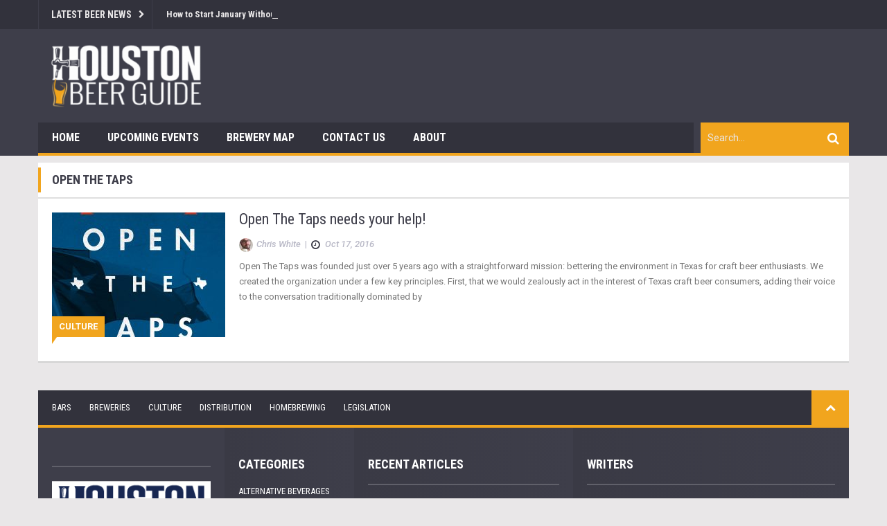

--- FILE ---
content_type: text/html
request_url: https://houstonbeerguide.com/tag/open-the-taps/
body_size: 10834
content:
<!DOCTYPE html>
<html dir="ltr" lang="en-US"
	prefix="og: https://ogp.me/ns#" >
    <head>
        <meta charset="UTF-8">
        
        <meta name="viewport" content="width=device-width, initial-scale=1.0">
        <link rel="pingback" href="https://houstonbeerguide.com/xmlrpc.php" /> 
        
		<!-- All in One SEO 4.4.2 - aioseo.com -->
		<title>Open the Taps - Houston Beer Guide</title>
		<meta name="robots" content="max-image-preview:large" />
		<link rel="canonical" href="https://houstonbeerguide.com/tag/open-the-taps/" />
		<meta name="generator" content="All in One SEO (AIOSEO) 4.4.2" />
		<script type="application/ld+json" class="aioseo-schema">
			{"@context":"https:\/\/schema.org","@graph":[{"@type":"BreadcrumbList","@id":"https:\/\/houstonbeerguide.com\/tag\/open-the-taps\/#breadcrumblist","itemListElement":[{"@type":"ListItem","@id":"https:\/\/houstonbeerguide.com\/#listItem","position":1,"item":{"@type":"WebPage","@id":"https:\/\/houstonbeerguide.com\/","name":"Home","description":"Online beer news and reviews for the city of Houston","url":"https:\/\/houstonbeerguide.com\/"},"nextItem":"https:\/\/houstonbeerguide.com\/tag\/open-the-taps\/#listItem"},{"@type":"ListItem","@id":"https:\/\/houstonbeerguide.com\/tag\/open-the-taps\/#listItem","position":2,"item":{"@type":"WebPage","@id":"https:\/\/houstonbeerguide.com\/tag\/open-the-taps\/","name":"Open the Taps","url":"https:\/\/houstonbeerguide.com\/tag\/open-the-taps\/"},"previousItem":"https:\/\/houstonbeerguide.com\/#listItem"}]},{"@type":"CollectionPage","@id":"https:\/\/houstonbeerguide.com\/tag\/open-the-taps\/#collectionpage","url":"https:\/\/houstonbeerguide.com\/tag\/open-the-taps\/","name":"Open the Taps - Houston Beer Guide","inLanguage":"en-US","isPartOf":{"@id":"https:\/\/houstonbeerguide.com\/#website"},"breadcrumb":{"@id":"https:\/\/houstonbeerguide.com\/tag\/open-the-taps\/#breadcrumblist"}},{"@type":"Organization","@id":"https:\/\/houstonbeerguide.com\/#organization","name":"Houston Beer Guide","url":"https:\/\/houstonbeerguide.com\/","logo":{"@type":"ImageObject","url":"https:\/\/houstonbeerguide.com\/wp-content\/uploads\/2023\/07\/362691371_1637901306707417_2134289767958421896_n-e1690301665125.jpg","@id":"https:\/\/houstonbeerguide.com\/#organizationLogo","width":200,"height":200},"image":{"@id":"https:\/\/houstonbeerguide.com\/#organizationLogo"}},{"@type":"WebSite","@id":"https:\/\/houstonbeerguide.com\/#website","url":"https:\/\/houstonbeerguide.com\/","name":"Houston Beer Guide","description":"Online beer news and reviews for the city of Houston","inLanguage":"en-US","publisher":{"@id":"https:\/\/houstonbeerguide.com\/#organization"}}]}
		</script>
		<!-- All in One SEO -->


	<!-- This site is optimized with the Yoast SEO plugin v15.5 - https://yoast.com/wordpress/plugins/seo/ -->
	<meta name="robots" content="index, follow, max-snippet:-1, max-image-preview:large, max-video-preview:-1" />
	<link rel="canonical" href="https://houstonbeerguide.com/tag/open-the-taps/" />
	<meta property="og:locale" content="en_US" />
	<meta property="og:type" content="article" />
	<meta property="og:title" content="Open the Taps Archives &#8902; Houston Beer Guide" />
	<meta property="og:url" content="https://houstonbeerguide.com/tag/open-the-taps/" />
	<meta property="og:site_name" content="Houston Beer Guide" />
	<meta name="twitter:card" content="summary" />
	<meta name="twitter:site" content="@HoustonBeer" />
	<script type="application/ld+json" class="yoast-schema-graph">{"@context":"https://schema.org","@graph":[{"@type":"Organization","@id":"https://houstonbeerguide.com/#organization","name":"Houston Beer Guide","url":"https://houstonbeerguide.com/","sameAs":["https://www.facebook.com/HoustonBeerGuide/","https://www.instagram.com/houstonbeer/","https://twitter.com/HoustonBeer"],"logo":{"@type":"ImageObject","@id":"https://houstonbeerguide.com/#logo","inLanguage":"en-US","url":"https://houstonbeerguide.com/wp-content/uploads/2015/04/HBG_logo_full-e1428370675939.png","width":700,"height":287,"caption":"Houston Beer Guide"},"image":{"@id":"https://houstonbeerguide.com/#logo"}},{"@type":"WebSite","@id":"https://houstonbeerguide.com/#website","url":"https://houstonbeerguide.com/","name":"Houston Beer Guide","description":"Online beer news and reviews for the city of Houston","publisher":{"@id":"https://houstonbeerguide.com/#organization"},"potentialAction":[{"@type":"SearchAction","target":"https://houstonbeerguide.com/?s={search_term_string}","query-input":"required name=search_term_string"}],"inLanguage":"en-US"},{"@type":"CollectionPage","@id":"https://houstonbeerguide.com/tag/open-the-taps/#webpage","url":"https://houstonbeerguide.com/tag/open-the-taps/","name":"Open the Taps Archives &#8902; Houston Beer Guide","isPartOf":{"@id":"https://houstonbeerguide.com/#website"},"inLanguage":"en-US","potentialAction":[{"@type":"ReadAction","target":["https://houstonbeerguide.com/tag/open-the-taps/"]}]}]}</script>
	<!-- / Yoast SEO plugin. -->


<link rel='dns-prefetch' href='//maps.google.com' />
<link rel='dns-prefetch' href='//s.w.org' />
<link rel="alternate" type="application/rss+xml" title="Houston Beer Guide &raquo; Feed" href="https://houstonbeerguide.com/feed/" />
<link rel="alternate" type="application/rss+xml" title="Houston Beer Guide &raquo; Comments Feed" href="https://houstonbeerguide.com/comments/feed/" />
<link rel="alternate" type="application/rss+xml" title="Houston Beer Guide &raquo; Open the Taps Tag Feed" href="https://houstonbeerguide.com/tag/open-the-taps/feed/" />
		<script type="text/javascript">
			window._wpemojiSettings = {"baseUrl":"https:\/\/s.w.org\/images\/core\/emoji\/13.0.1\/72x72\/","ext":".png","svgUrl":"https:\/\/s.w.org\/images\/core\/emoji\/13.0.1\/svg\/","svgExt":".svg","source":{"concatemoji":"https:\/\/houstonbeerguide.com\/wp-includes\/js\/wp-emoji-release.min.js?ver=5.6.16"}};
			!function(e,a,t){var n,r,o,i=a.createElement("canvas"),p=i.getContext&&i.getContext("2d");function s(e,t){var a=String.fromCharCode;p.clearRect(0,0,i.width,i.height),p.fillText(a.apply(this,e),0,0);e=i.toDataURL();return p.clearRect(0,0,i.width,i.height),p.fillText(a.apply(this,t),0,0),e===i.toDataURL()}function c(e){var t=a.createElement("script");t.src=e,t.defer=t.type="text/javascript",a.getElementsByTagName("head")[0].appendChild(t)}for(o=Array("flag","emoji"),t.supports={everything:!0,everythingExceptFlag:!0},r=0;r<o.length;r++)t.supports[o[r]]=function(e){if(!p||!p.fillText)return!1;switch(p.textBaseline="top",p.font="600 32px Arial",e){case"flag":return s([127987,65039,8205,9895,65039],[127987,65039,8203,9895,65039])?!1:!s([55356,56826,55356,56819],[55356,56826,8203,55356,56819])&&!s([55356,57332,56128,56423,56128,56418,56128,56421,56128,56430,56128,56423,56128,56447],[55356,57332,8203,56128,56423,8203,56128,56418,8203,56128,56421,8203,56128,56430,8203,56128,56423,8203,56128,56447]);case"emoji":return!s([55357,56424,8205,55356,57212],[55357,56424,8203,55356,57212])}return!1}(o[r]),t.supports.everything=t.supports.everything&&t.supports[o[r]],"flag"!==o[r]&&(t.supports.everythingExceptFlag=t.supports.everythingExceptFlag&&t.supports[o[r]]);t.supports.everythingExceptFlag=t.supports.everythingExceptFlag&&!t.supports.flag,t.DOMReady=!1,t.readyCallback=function(){t.DOMReady=!0},t.supports.everything||(n=function(){t.readyCallback()},a.addEventListener?(a.addEventListener("DOMContentLoaded",n,!1),e.addEventListener("load",n,!1)):(e.attachEvent("onload",n),a.attachEvent("onreadystatechange",function(){"complete"===a.readyState&&t.readyCallback()})),(n=t.source||{}).concatemoji?c(n.concatemoji):n.wpemoji&&n.twemoji&&(c(n.twemoji),c(n.wpemoji)))}(window,document,window._wpemojiSettings);
		</script>
		<style type="text/css">
img.wp-smiley,
img.emoji {
	display: inline !important;
	border: none !important;
	box-shadow: none !important;
	height: 1em !important;
	width: 1em !important;
	margin: 0 .07em !important;
	vertical-align: -0.1em !important;
	background: none !important;
	padding: 0 !important;
}
</style>
	<link rel='stylesheet' id='wp-block-library-css'  href='https://houstonbeerguide.com/wp-includes/css/dist/block-library/style.min.css?ver=5.6.16' type='text/css' media='all' />
<link rel='stylesheet' id='kopa-woocommerce-css-css'  href='https://houstonbeerguide.com/wp-content/themes/ad-mag/woocommerce/css/woocommerce.css?ver=5.6.16' type='text/css' media='all' />
<link rel='stylesheet' id='kopa-bootstrap-css'  href='https://houstonbeerguide.com/wp-content/themes/ad-mag/css/bootstrap.css?ver=5.6.16' type='text/css' media='all' />
<link rel='stylesheet' id='kopa-font-awesome-css'  href='https://houstonbeerguide.com/wp-content/themes/ad-mag/css/font-awesome.css?ver=5.6.16' type='text/css' media='all' />
<link rel='stylesheet' id='kopa-superfish-css'  href='https://houstonbeerguide.com/wp-content/themes/ad-mag/css/superfish.css?ver=5.6.16' type='text/css' media='all' />
<link rel='stylesheet' id='kopa-megafish-css'  href='https://houstonbeerguide.com/wp-content/themes/ad-mag/css/megafish.css?ver=5.6.16' type='text/css' media='all' />
<link rel='stylesheet' id='kopa-navgoco-css'  href='https://houstonbeerguide.com/wp-content/themes/ad-mag/css/jquery.navgoco.css?ver=5.6.16' type='text/css' media='all' />
<link rel='stylesheet' id='kopa-owl.carousel-css'  href='https://houstonbeerguide.com/wp-content/themes/ad-mag/css/owl.carousel.css?ver=5.6.16' type='text/css' media='all' />
<link rel='stylesheet' id='kopa-owl.theme-css'  href='https://houstonbeerguide.com/wp-content/themes/ad-mag/css/owl.theme.css?ver=5.6.16' type='text/css' media='all' />
<link rel='stylesheet' id='kopa-bootstrap-slider-css'  href='https://houstonbeerguide.com/wp-content/themes/ad-mag/css/bootstrap-slider.css?ver=5.6.16' type='text/css' media='all' />
<link rel='stylesheet' id='kopa-style-css'  href='https://houstonbeerguide.com/wp-content/themes/ad-mag/style.css?ver=5.6.16' type='text/css' media='all' />
<style id='kopa-style-inline-css' type='text/css'>

        ::selection {
            background: #f1a51e;
        }
        ::-moz-selection {
            background: #f1a51e;
        }
        .woocommerce .star-rating span:before, .woocommerce-page .star-rating span:before{
            color: #f1a51e;
        }

        a:hover, a:active,
        h1 a:hover, h2 a:hover, h3 a:hover, h4 a:hover, h5 a:hover, h6 a:hover, .h1 a:hover, 
        .kopa-dropcap a:hover, .h2 a:hover, .h3 a:hover, .h4 a:hover, .h5 a:hover, .h6 a:hover, 
        .filters-options li a:hover, .txt-decoration-2, .txt-style, .kopa-dropcap, 
        .kopa-social-links.style4 ul li a:hover, .kopa-e-list.list-unorder,
        .kopa-ticker .ticker-content a:hover, .top-menu > li ul li a:hover, 
        .top-menu > li ul li.current-menu-item > a, 
        .top-nav-mobile .top-menu-mobile > li > a:hover, 
        .top-nav-mobile .top-menu-mobile > li ul li a:hover, 
        .top-nav-mobile .top-menu-mobile > li ul.sub-menu li a:hover, 
        .main-menu .sf-with-ul:after, .main-menu > li ul.sub-menu li a:hover,
        .main-menu > li ul.sub-menu li.current-menu-item > a, .sf-mega .entry-title a:hover,
        .kopa-list-sub-widget .widget-title, .main-nav-mobile .pull i, 
        .main-nav-mobile .main-menu-mobile > li > a:hover, 
        .main-nav-mobile .main-menu-mobile > li.current-menu-item > a, 
        .main-nav-mobile .main-menu-mobile > li .sub-menu li a:hover, 
        .main-nav-mobile .main-menu-mobile > li .sub-menu li.current-menu-item > a,
        .sf-mega-mobile .entry-title a:hover, .thumb-icon.style1, 
        .more-link:after, .entry-meta > span a, .entry-meta > p a,
        .entry-meta > a:hover span, .kopa-breadcrumb span,
        .contact-box .input-label > span, .comment-box .input-label > span, 
        .contact-info address a, .kopa-rating li, .kopa-loadmore, .widget-title.style1,
        .widget-title.style3 span, .widget-title.style5 span, 
        .widget-title.style5 a:hover, .widget_rss > ul > li a, .post-date,
        .tagcloud a:hover, .widget_calendar thead th, .widget_calendar tbody a,
        .kopa-newsletter-widget .newsletter-form .input-area label.error,
        .entry-content.style1 a:hover, .entry-content.style2 a:hover, 
        .entry-content.style3 a:hover, .entry-content.style1 .entry-meta > a:hover span, 
        .entry-content.style2 .entry-meta > a:hover span, 
        .entry-content.style3 .entry-meta > a:hover span, 
        .article-list-2 .pd-20 > ul > li .entry-item .entry-title a:hover,
        .article-list-2 .pd-20 > ul > li .order-num, .article-list-2 .more-link:hover,
        .num-rating, .kopa-comment-widget .pd-20 .entry-item > p a,
        .kopa-comment-widget .pd-20 .kopa-view-all a:hover, .article-list-14 a:hover,
        .article-list-23 .pd-20 .entry-item .entry-content .entry-meta > a span,
        .single-other-post > div > .entry-item .entry-content > a, 
        .kopa-author .author-content .author-name a, .error-404 .left-col p,
        .error-404 .right-col h1, .error-404 .right-col a:hover, #bottom-sidebar a:hover,
        #bottom-sidebar .textwidget > ul > li a:hover, #bottom-sidebar .tagcloud a:hover,
        #bottom-sidebar .entry-meta > a:hover span, #copyright a:hover, 
        .kopa-footer-nav .footer-menu li a:hover
        {
            color: #f1a51e;
        }

        blockquote span, .thumb-icon.style1:hover, .kopa-follow-widget a:hover span
        {
            color: #f1a51e; !important;
        }

        .element-title:before, .widget-title.style3:before, .widget-title.style5:before,
        .kopa-blockquote.style3, .txt-highlight, 
        .panel-group .panel .panel-heading:before, 
        .panel-group.style1 .panel .panel-heading.active > .panel-title a .btn-title,
        .panel-group.style1 .panel .panel-heading.active > .panel-title a:before,
        .nav-tabs > li > a:before, .kopa-tab.style1 .nav-tabs li > a:hover:before,
        .kopa-tab.style1 .nav-tabs li.active > a:before, 
        .kopa-tab.style1 .nav-tabs li.active > a:hover:before, 
        .kopa-tab.style1 .nav-tabs li.active > a:focus:before,
        .progress .progress-bar, .progress .progress-bar-danger, 
        .slider.slider-horizontal .slider-selection, .kopa-button:hover, .color-button:hover,
        .kopa-social-links.style-bg-color ul li a:hover, .kopa-search-box .search-form  .search-text,
        .main-menu > li:hover > a, .main-menu > li.current-menu-item > a, 
        .entry-thumb > h5, .entry-thumb .kopa-rating, .entry-thumb .entry-view,
        .thumb-icon, .kopa-pagination ul li span.current, .kopa-pagination ul li a.current,
        .kopa-pagination ul li a.prev:hover, .kopa-pagination ul li a.next:hover,
        .kopa-pagination ul li:hover a, .kopa-pagination ul li.current a,
        .owl-theme .owl-controls.style2 .owl-buttons div:hover,
        .owl-theme .owl-controls.style3 .owl-buttons div:hover,
        .owl-theme .owl-controls.style3 .owl-pagination .owl-page.active span, 
        .owl-theme .owl-controls.style3 .owl-pagination .owl-page:hover span,
        .kopa-owl-prev > i:hover, .kopa-owl-next > i:hover, 
        .contact-box input#submit-contact, .contact-box input#submit-comment, 
        .contact-box textarea#submit-contact, .contact-box textarea#submit-comment, 
        .comment-box input#submit-contact, .comment-box input#submit-comment, 
        .comment-box textarea#submit-contact, .comment-box textarea#submit-comment,
        .contact-box label.error, .comment-box label.error, 
        .filters-options li.active, .filters-options li:hover, 
        .btn-add-to-cart:hover, .btn-detail:hover, 
        .widget_search .search-form .search-submit, .kopa-follow-widget a i,
        .h5-content, .order-num, .sale-icon, .new-icon, .entry-categories.style-s a,
        .kopa-post-review .rv-thumb, .kopa-tag-box span, .kopa-share-post ul li a:hover,
        #comments > h3, 
        #comments .comments-list .comment .comment-wrap .media-body > header .comment-button > a:hover, 
        .error-404 .left-col p, .scrollup, .scrollup:hover, .entry-thumb
        {
            background: #f1a51e;
        }
        .panel-group.style1 .panel .panel-heading.active > .panel-title a .btn-title,
        .progress.bar-danger, .slider.slider-horizontal .slider-track, 
        .entry-thumb.style2:before,
        .kopa-pagination ul li span.current, .kopa-pagination ul li a.current,
        .kopa-pagination ul li a.prev:hover, .kopa-pagination ul li a.next:hover,
        .kopa-pagination ul li:hover a, .kopa-pagination ul li.current a,
        .owl-theme .owl-controls .owl-page.active span, 
        .owl-theme .owl-controls .owl-page:hover span,
        .contact-box input:focus, .contact-box textarea:focus, 
        .comment-box input:focus, .comment-box textarea:focus,
        .tagcloud a:hover, #bottom-sidebar .more-link:hover
        {
          border-color: #f1a51e;
        }
        .kopa-blockquote.style1, .entry-thumb > h5:before, .entry-thumb .kopa-rating:before,
        .filters-options li.active:before, .filters-options li:hover:before,
        .h5-content:before, .order-num:before{
          border-top-color: #f1a51e;
        }
        .kopa-header-bottom .header-bottom-wrap, .bottom-area-1{
          border-bottom-color: #f1a51e;
        }
        .kopa-blockquote.style2 {
          border-left-color: #f1a51e;
        }
        .progress, .filters-options li.active:after, .filters-options li:hover:after,
        .widget_search.style1 .search-form .search-submit:after{
          border-right-color: #f1a51e;
        }


        /*--- woocommerce ---*/   


        .woocommerce ul.products > li .price, .woocommerce ul.products li.product .price, 
        .woocommerce-page ul.products > li .price, 
        .woocommerce-page ul.products li.product .price, .woocommerce div.product p.price, 
        .woocommerce #content div.product p.price, .woocommerce div.product span.price, 
        .woocommerce #content div.product span.price, .woocommerce-page div.product p.price, 
        .woocommerce-page #content div.product p.price, 
        .woocommerce-page div.product span.price, 
        .woocommerce-page #content div.product span.price, .woocommerce a.button:before, 
        .woocommerce button.button:before, .woocommerce input.button:before, 
        .woocommerce input#submit:before, .woocommerce #content input.button:before, 
        .woocommerce .comment-box input#submit:before, 
        .woocommerce div.product form.cart .button:before, 
        .woocommerce #content div.product form.cart .button:before, 
        .woocommerce-page a.button:before, .woocommerce-page button.button:before, 
        .woocommerce-page input.button:before, .woocommerce-page input#submit:before, 
        .woocommerce-page #content input.button:before, 
        .woocommerce-page .comment-box input#submit:before,
        .woocommerce-page div.product form.cart .button:before, 
        .woocommerce-page #content div.product form.cart .button:before, 
        .woocommerce ul.cart_list > li ins, .woocommerce ul.product_list_widget > li ins, 
        .woocommerce-page ul.cart_list > li ins, 
        .woocommerce-page ul.product_list_widget > li ins, 
        .woocommerce .quantity, .woocommerce #content .quantity, 
        .woocommerce .widget_shopping_cart_content a.button:hover, 
        .woocommerce-page .quantity, .woocommerce-page #content .quantity, 
        .woocommerce-page .widget_shopping_cart_content a.button:hover,
        .woocommerce .widget_shopping_cart .total span, 
        .woocommerce-page .widget_shopping_cart .total span
        {
            color: #f1a51e;
        }


        .woocommerce ul.products > li .onsale, .woocommerce ul.products li.product .onsale, 
        .woocommerce-page ul.products > li .onsale, 
        .woocommerce-page ul.products li.product .onsale, 
        .woocommerce span.onsale, .woocommerce-page span.onsale, 
        .woocommerce input#submit:hover:hover, .woocommerce #respond input#submit:hover, 
        .woocommerce-page input#submit:hover:hover, 
        .woocommerce-page #respond input#submit:hover, .woocommerce a.button, 
        .woocommerce button.button, .woocommerce input.button, 
        .woocommerce input#submit, .woocommerce #content input.button, 
        .woocommerce .comment-box input#submit,
        .woocommerce div.product form.cart .button, 
        .woocommerce #content div.product form.cart .button, .woocommerce-page a.button, 
        .woocommerce-page button.button, .woocommerce-page input.button, 
        .woocommerce-page input#submit, .woocommerce-page #content input.button, 
        .woocommerce-page .comment-box input#submit,
        .woocommerce-page div.product form.cart .button, 
        .woocommerce-page #content div.product form.cart .button, .woocommerce a.button.alt, 
        .woocommerce button.button.alt, .woocommerce input.button.alt, 
        .woocommerce input#submit.alt, .woocommerce #content input.button.alt, 
        .woocommerce .comment-box input#submit.alt,
        .woocommerce div.product form.cart .button.alt, 
        .woocommerce #content div.product form.cart .button.alt, 
        .woocommerce-page a.button.alt, .woocommerce-page button.button.alt, 
        .woocommerce-page input.button.alt, .woocommerce-page input#submit.alt, 
        .woocommerce-page #content input.button.alt, .woocommerce-page 
        .comment-box input#submit.alt,
        .woocommerce-page div.product form.cart .button.alt, 
        .woocommerce-page #content div.product form.cart .button.alt, 
        .woocommerce nav.woocommerce-pagination ul li:hover a, 
        .woocommerce nav.woocommerce-pagination ul li.current a, 
        .woocommerce nav.woocommerce-pagination ul.page-numbers li:hover a, 
        .woocommerce nav.woocommerce-pagination ul.page-numbers li.current a, 
        .woocommerce #content nav.woocommerce-pagination ul li:hover a, 
        .woocommerce #content nav.woocommerce-pagination ul li.current a, 
        .woocommerce #content nav.woocommerce-pagination ul.page-numbers li:hover a, 
        .woocommerce #content nav.woocommerce-pagination ul.page-numbers li.current a, 
        .woocommerce-page nav.woocommerce-pagination ul li:hover a, 
        .woocommerce-page nav.woocommerce-pagination ul li.current a, 
        .woocommerce-page nav.woocommerce-pagination ul.page-numbers li:hover a, 
        .woocommerce-page nav.woocommerce-pagination ul.page-numbers li.current a, 
        .woocommerce-page #content nav.woocommerce-pagination ul li:hover a, 
        .woocommerce-page #content nav.woocommerce-pagination ul li.current a, 
        .woocommerce-page #content nav.woocommerce-pagination ul.page-numbers li:hover a, 
        .woocommerce-page #content nav.woocommerce-pagination ul.page-numbers li.current a,
        .woocommerce nav.woocommerce-pagination ul li.current span, 
        .woocommerce nav.woocommerce-pagination ul.page-numbers li.current span, 
        .woocommerce #content nav.woocommerce-pagination ul li.current span, 
        .woocommerce #content nav.woocommerce-pagination ul.page-numbers li.current span, 
        .woocommerce-page nav.woocommerce-pagination ul li.current span, 
        .woocommerce-page nav.woocommerce-pagination ul.page-numbers li.current span, 
        .woocommerce-page #content nav.woocommerce-pagination ul li.current span, 
        .woocommerce-page #content nav.woocommerce-pagination ul.page-numbers li.current span,
        .woocommerce .woocommerce-message:before, .woocommerce .woocommerce-error:before, 
        .woocommerce .woocommerce-info:before, .woocommerce-page .woocommerce-message:before, 
        .woocommerce-page .woocommerce-error:before, 
        .woocommerce-page .woocommerce-info:before, 
        .woocommerce .quantity .plus:hover, .woocommerce .quantity .minus:hover, 
        .woocommerce-page .quantity .plus:hover, .woocommerce-page .quantity .minus:hover, 
        .woocommerce.widget.widget_product_search form input[type="submit"], 
        .woocommerce-page.widget.widget_product_search form input[type="submit"], 
        .woocommerce .widget_price_filter .ui-slider .ui-slider-range, 
        .woocommerce-page .widget_price_filter .ui-slider .ui-slider-range 
        {
          background: #f1a51e;
        }
        .woocommerce nav.woocommerce-pagination ul li span.current, 
        .woocommerce nav.woocommerce-pagination ul.page-numbers li span.current, 
        .woocommerce #content nav.woocommerce-pagination ul li span.current, 
        .woocommerce #content nav.woocommerce-pagination ul.page-numbers li span.current, 
        .woocommerce-page nav.woocommerce-pagination ul li span.current, 
        .woocommerce-page nav.woocommerce-pagination ul.page-numbers li span.current, 
        .woocommerce-page #content nav.woocommerce-pagination ul li span.current, 
        .woocommerce-page #content nav.woocommerce-pagination ul.page-numbers li span.current
        {
          background: #f1a51e; !important;
        }
        .woocommerce nav.woocommerce-pagination ul li:hover a, 
        .woocommerce nav.woocommerce-pagination ul li.current a, 
        .woocommerce nav.woocommerce-pagination ul.page-numbers li:hover a, 
        .woocommerce nav.woocommerce-pagination ul.page-numbers li.current a, 
        .woocommerce #content nav.woocommerce-pagination ul li:hover a, 
        .woocommerce #content nav.woocommerce-pagination ul li.current a, 
        .woocommerce #content nav.woocommerce-pagination ul.page-numbers li:hover a, 
        .woocommerce #content nav.woocommerce-pagination ul.page-numbers li.current a, 
        .woocommerce-page nav.woocommerce-pagination ul li:hover a, 
        .woocommerce-page nav.woocommerce-pagination ul li.current a, 
        .woocommerce-page nav.woocommerce-pagination ul.page-numbers li:hover a, 
        .woocommerce-page nav.woocommerce-pagination ul.page-numbers li.current a, 
        .woocommerce-page #content nav.woocommerce-pagination ul li:hover a, 
        .woocommerce-page #content nav.woocommerce-pagination ul li.current a, 
        .woocommerce-page #content nav.woocommerce-pagination ul.page-numbers li:hover a, 
        .woocommerce-page #content nav.woocommerce-pagination ul.page-numbers li.current a,
        .woocommerce nav.woocommerce-pagination ul li span.current, 
        .woocommerce nav.woocommerce-pagination ul.page-numbers li span.current, 
        .woocommerce #content nav.woocommerce-pagination ul li span.current, 
        .woocommerce #content nav.woocommerce-pagination ul.page-numbers li span.current, 
        .woocommerce-page nav.woocommerce-pagination ul li span.current, 
        .woocommerce-page nav.woocommerce-pagination ul.page-numbers li span.current, 
        .woocommerce-page #content nav.woocommerce-pagination ul li span.current, 
        .woocommerce-page #content nav.woocommerce-pagination ul.page-numbers li span.current, 
        .woocommerce .woocommerce-message, .woocommerce .woocommerce-error, 
        .woocommerce .woocommerce-info, .woocommerce-page .woocommerce-message, 
        .woocommerce-page .woocommerce-error, .woocommerce-page .woocommerce-info,
        .woocommerce form .form-row.validate-required.woocommerce-invalid .chzn-single, 
        .woocommerce form .form-row.validate-required.woocommerce-invalid .chzn-drop, 
        .woocommerce form .form-row.validate-required.woocommerce-invalid input.input-text, 
        .woocommerce form .form-row.validate-required.woocommerce-invalid select, 
        .woocommerce-page form .form-row.validate-required.woocommerce-invalid .chzn-single, 
        .woocommerce-page form .form-row.validate-required.woocommerce-invalid .chzn-drop, 
        .woocommerce-page form .form-row.validate-required.woocommerce-invalid input.input-text,
        .woocommerce-page form .form-row.validate-required.woocommerce-invalid select
        {
            border-color: #f1a51e;
        }
        .kopa-pagination-widget ul li:hover,
        .kopa-pagination-widget ul li.current {
              color: #fff;
              background: #f1a51e;
              border-color: #f1a51e;
            }
        
</style>
<link rel='stylesheet' id='kopa-extra-css'  href='https://houstonbeerguide.com/wp-content/themes/ad-mag/css/extra.css?ver=5.6.16' type='text/css' media='all' />
<script type='text/javascript' id='jquery-core-js-extra'>
/* <![CDATA[ */
var kopa_front_variable = {"ajax":{"url":"https:\/\/houstonbeerguide.com\/wp-admin\/admin-ajax.php"},"template":{"post_id":0}};
/* ]]> */
</script>
<script type='text/javascript' src='https://houstonbeerguide.com/wp-includes/js/jquery/jquery.min.js?ver=3.5.1' id='jquery-core-js'></script>
<script type='text/javascript' src='https://houstonbeerguide.com/wp-includes/js/jquery/jquery-migrate.min.js?ver=3.3.2' id='jquery-migrate-js'></script>
<link rel="https://api.w.org/" href="https://houstonbeerguide.com/wp-json/" /><link rel="alternate" type="application/json" href="https://houstonbeerguide.com/wp-json/wp/v2/tags/312" /><link rel="EditURI" type="application/rsd+xml" title="RSD" href="https://houstonbeerguide.com/xmlrpc.php?rsd" />
<link rel="wlwmanifest" type="application/wlwmanifest+xml" href="https://houstonbeerguide.com/wp-includes/wlwmanifest.xml" /> 
<meta name="generator" content="WordPress 5.6.16" />
<link rel="apple-touch-icon" sizes="180x180" href="/wp-content/uploads/fbrfg/apple-touch-icon.png">
<link rel="icon" type="image/png" href="/wp-content/uploads/fbrfg/favicon-32x32.png" sizes="32x32">
<link rel="icon" type="image/png" href="/wp-content/uploads/fbrfg/favicon-16x16.png" sizes="16x16">
<link rel="manifest" href="/wp-content/uploads/fbrfg/manifest.json">
<link rel="mask-icon" href="/wp-content/uploads/fbrfg/safari-pinned-tab.svg" color="#5bbad5">
<link rel="shortcut icon" href="/wp-content/uploads/fbrfg/favicon.ico">
<meta name="msapplication-config" content="/wp-content/uploads/fbrfg/browserconfig.xml">
<meta name="theme-color" content="#ffffff"><!--[if lt IE 9]>
            <link rel="stylesheet" href="https://houstonbeerguide.com/wp-content/themes/ad-mag/css/ie.css" type="text/css" media="all" />
            <![endif]-->

            <!--[if IE 9]>
                <link rel="stylesheet" href="https://houstonbeerguide.com/wp-content/themes/ad-mag/css/ie9.css" type="text/css" media="all" />
            <![endif]--><style id='kopa-user-custom-css' type='text/css'>#main-content {
  padding-top: 10px;
}
.kopa-header-middle {
  padding: 16px 0;
}</style>        <meta name="google-site-verification" content="RYkT0t5mLgqozmzb_93f39MRx9m5sdNrwycfoT5uiIM" />
</head>
    
<body class="archive tag tag-open-the-taps tag-312">
<div id="fb-root"></div>
<script>(function(d, s, id) {
  var js, fjs = d.getElementsByTagName(s)[0];
  if (d.getElementById(id)) return;
  js = d.createElement(s); js.id = id;
  js.src = "//connect.facebook.net/en_US/sdk.js#xfbml=1&version=v2.5";
  fjs.parentNode.insertBefore(js, fjs);
}(document, 'script', 'facebook-jssdk'));</script>
    <header class="kopa-header">

        <div class="kopa-header-top">  

            <div class="wrapper">

                            <div class="header-top-left">

                <div class="kopa-ticker">
                                            <h6 class="ticker-title">Latest Beer News</h6>
                                        <ul id="js-news" class="">
                                                    <li><a href="https://houstonbeerguide.com/how-to-start-january-without-quitting-by-february/">How to Start January Without Quitting by February</a></li>
                                                    <li><a href="https://houstonbeerguide.com/lessons-from-a-year-without-alcohol/">Lessons from a Year Without Alcohol</a></li>
                                                    <li><a href="https://houstonbeerguide.com/a-new-kind-of-buzz-from-hops-to-hemp-with-h-h-soda-co/">A New Kind of Buzz: From Hops to Hemp with H.H. Soda Co.</a></li>
                                                    <li><a href="https://houstonbeerguide.com/frost-fest-returns-to-frost-town-brewing/">Frost Fest Returns to Frost Town Brewing</a></li>
                                                    <li><a href="https://houstonbeerguide.com/stout-season-is-back-back-pew-releases-canto-v/">Stout season is back! Back Pew Releases Canto V</a></li>
                                            </ul>
                </div>
                <!--/end kopa-ticker-->

            </div> 
            <!-- header-top-left -->  
        
                <div class="header-top-right">
                                            <nav class="top-nav">
                                                    </nav>
                        <!-- top-nav -->

                        <nav class="top-nav-mobile">
                            <a class="pull"><i class="fa fa-bars"></i></a>
                               
                        </nav>
                        <!-- top-nav -->
                    
                </div>
               <!-- header-top-right -->   

            </div>  
            <!-- wrapper -->

        </div>
        <!-- kopa-header-top -->

        <div class="kopa-header-middle">

            <div class="wrapper">
                                    <div class="kopa-logo">
                        <a href="https://houstonbeerguide.com"><img src="https://houstonbeerguide.com/wp-content/uploads/2015/05/HBG_logo_white-e1432766253909.png" alt="Houston Beer Guide"></a>
                    </div>
                    <!-- logo -->
                
                                            
            </div>
            <!-- wrapper -->

        </div>
        <!-- kopa-header-middle -->

        <div class="kopa-header-bottom">

            <div class="wrapper">

                <div class="header-bottom-wrap">
                                        <nav class="kopa-main-nav">
                        <ul id="menu-middle-navigation" class="main-menu sf-menu"><li id="menu-item-232" class="menu-item menu-item-type-custom menu-item-object-custom menu-item-home menu-item-232"><a href="https://houstonbeerguide.com/">Home</a></li>
<li id="menu-item-5912" class="menu-item menu-item-type-post_type menu-item-object-page menu-item-5912"><a href="https://houstonbeerguide.com/upcoming-events/">Upcoming Events</a></li>
<li id="menu-item-2404" class="menu-item menu-item-type-post_type menu-item-object-page menu-item-2404"><a href="https://houstonbeerguide.com/houston-breweries-brewpubs-map/">Brewery Map</a></li>
<li id="menu-item-96" class="menu-item menu-item-type-post_type menu-item-object-page menu-item-96"><a href="https://houstonbeerguide.com/contact/">Contact Us</a></li>
<li id="menu-item-4682" class="menu-item menu-item-type-post_type menu-item-object-page menu-item-4682"><a href="https://houstonbeerguide.com/about2/">About</a></li>
</ul>               
                    </nav>
                    <!--/end main-nav-->

                    <nav class="main-nav-mobile">
                        <a class="pull">Menu<i class="fa fa-caret-down"></i></a>
                        <ul id="menu-middle-navigation-1" class="main-menu-mobile"><li class="menu-item menu-item-type-custom menu-item-object-custom menu-item-home menu-item-232"><a href="https://houstonbeerguide.com/">Home</a></li>
<li class="menu-item menu-item-type-post_type menu-item-object-page menu-item-5912"><a href="https://houstonbeerguide.com/upcoming-events/">Upcoming Events</a></li>
<li class="menu-item menu-item-type-post_type menu-item-object-page menu-item-2404"><a href="https://houstonbeerguide.com/houston-breweries-brewpubs-map/">Brewery Map</a></li>
<li class="menu-item menu-item-type-post_type menu-item-object-page menu-item-96"><a href="https://houstonbeerguide.com/contact/">Contact Us</a></li>
<li class="menu-item menu-item-type-post_type menu-item-object-page menu-item-4682"><a href="https://houstonbeerguide.com/about2/">About</a></li>
</ul>             
                    </nav>
                    <!--/end main-nav-->
                
                    <div class="kopa-search-box">
                        <form action="https://houstonbeerguide.com/" class="search-form clearfix" method="get">
                            <input type="text" onBlur="if (this.value == '')
                                this.value = this.defaultValue;" onFocus="if (this.value == this.defaultValue)
                                this.value = '';" value="Search..." name="s" class="search-text">
                            <button type="submit" class="search-submit">
                                <span class="fa fa-search"></span>
                            </button>
                        </form>
                        <!-- search-form -->
                    </div>
                    <!--search-box-->

                </div>
                <!-- header-bottom-wrap -->

            </div>
            <!-- wrapper -->

        </div>
        <!-- kopa-header-bottom -->

    </header>
    <!-- kopa-page-header -->        <!--/end .breadcrumb-->

    <div id="main-content" class="mb-20">

        <div class="wrapper">

            <div class="row">
            
                <div class="kopa-col-wrap">

                    
                    <div class="kopa-col-1 full-width">

                        
                        <div class="widget kopa-article-list-widget article-list-9">
                            <h3 class="widget-title style3">
                                Open the Taps                            </h3>
                            <div class="pd-20">
                                <ul class="clearfix">
                                		                                    <li>
	                                        <article id="post-2075" class="entry-item post-2075 post type-post status-publish format-standard has-post-thumbnail hentry category-culture tag-houston tag-legislation tag-open-the-taps">
	                                        			                                            <div class="entry-thumb style1">
                                                        <a href="https://houstonbeerguide.com/open-the-taps-needs-your-help/" title="Open The Taps needs your help!">
    		                                                <img src="https://houstonbeerguide.com/wp-content/uploads/bfi_thumb/ott-icon-3cctozu6lyppu33ihsmtqi.jpg" alt="Open The Taps needs your help!" />                                                        </a>
		                                                <h5><a href="https://houstonbeerguide.com/category/culture/">Culture</a></h5>                                                        <span class="sticky-icon"></span>
		                                            </div>
		                                        	                                            <div class="entry-content">
	                                                <h4 class="entry-title" itemscope="" itemtype="http://schema.org/Event">
                                                        <a itemprop="name" href="https://houstonbeerguide.com/open-the-taps-needs-your-help/">Open The Taps needs your help!</a>
                                                                                                            </h4>
	                                                <div class="entry-meta">
	                                                    <a href="https://houstonbeerguide.com/author/chris-white/">
        <div class="entry-author">
            <img alt='&lt;span&gt;Chris White&lt;/span&gt;' src='https://secure.gravatar.com/avatar/919593bc97b906e37a0f045e0d464a94?s=20&#038;d=mm&#038;r=g' srcset='https://secure.gravatar.com/avatar/919593bc97b906e37a0f045e0d464a94?s=40&#038;d=mm&#038;r=g 2x' class='avatar avatar-20 photo' height='20' width='20' loading='lazy'/><span>Chris White</span>
        </div>
    </a>	                                                    &nbsp;|&nbsp;
	                                                    <span class="entry-date"><i class="fa fa-clock-o"></i>Oct 17, 2016</span>
	                                                </div>
	                                                <p>Open The Taps was founded just over 5 years ago with a straightforward mission: bettering the environment in Texas for craft beer enthusiasts. We created the organization under a few key principles. First, that we would zealously act in the interest of Texas craft beer consumers, adding their voice to the conversation traditionally dominated by</p>
 
	                                            </div>
	                                        </article>
	                                    </li>
                                                                    </ul>

                                                                
                            </div>
                        </div>
                        <!-- widget --> 
                
                    </div>
                    <!-- kopa-col-1 -->

                    
                    
                </div>

            </div>
            <!-- row --> 
        
        </div>
        <!-- wrapper -->

    </div>
    <!-- main-content -->
    <div id="bottom-sidebar">

        <div class="wrapper">

            <div class="bottom-area-1">
                                    <nav class="bottom-nav">
                        <ul id="menu-bottom-navigation" class="bottom-menu"><li id="menu-item-81" class="menu-item menu-item-type-taxonomy menu-item-object-category menu-item-81"><a href="https://houstonbeerguide.com/category/bars/">Bars</a></li>
<li id="menu-item-80" class="menu-item menu-item-type-taxonomy menu-item-object-category menu-item-80"><a href="https://houstonbeerguide.com/category/breweries/">Breweries</a></li>
<li id="menu-item-84" class="menu-item menu-item-type-taxonomy menu-item-object-category menu-item-84"><a href="https://houstonbeerguide.com/category/culture/">Culture</a></li>
<li id="menu-item-83" class="menu-item menu-item-type-taxonomy menu-item-object-category menu-item-83"><a href="https://houstonbeerguide.com/category/distribution/">Distribution</a></li>
<li id="menu-item-82" class="menu-item menu-item-type-taxonomy menu-item-object-category menu-item-82"><a href="https://houstonbeerguide.com/category/homebrewing/">Homebrewing</a></li>
<li id="menu-item-79" class="menu-item menu-item-type-taxonomy menu-item-object-category menu-item-79"><a href="https://houstonbeerguide.com/category/legislation/">Legislation</a></li>
</ul>                    </nav>
                    <!--/end bottom-nav-->
                
                <a href="#" class="scrollup"><span class="fa fa-chevron-up"></span></a>

            </div>
            <!-- bottom-area-1 -->

            <div class="bottom-area-2">

                <div class="widget-area-1">

                    
                                            <div class="widget kopa-ads-widget">
                            <h3 class="widget-title style2"></h3>
                            <a href="https://houstonbeerguide.com"><img src="https://houstonbeerguide.com/wp-content/uploads/2015/04/HBG_home_logo.png" alt="Houston Beer Guide"></a>
                        </div>
                        <!-- widget --> 
                                                                <div class="widget widget_text">
                            <p>Please excuse our enthusiasm. We&#039;re not professional journalists, we&#039;re just passionate beer lovers. Our goal is to give Houston&#039;s beer community a voice. We hope you&#039;ll listen.</p>
                        </div>
                        <!-- widget --> 
                                    
                </div>
                <!-- widget-area-1 -->
                <div class="widget-area-2"><div id="categories-3" class="widget-odd widget-last widget-first widget-1 widget widget_categories"><h3 class="widget-title">Categories</h3>
			<ul>
					<li class="cat-item cat-item-557"><a href="https://houstonbeerguide.com/category/alternative-beverages/">Alternative Beverages</a>
</li>
	<li class="cat-item cat-item-9"><a href="https://houstonbeerguide.com/category/bars/">Bars</a>
</li>
	<li class="cat-item cat-item-132"><a href="https://houstonbeerguide.com/category/beer-festivals/">Beer Festivals</a>
</li>
	<li class="cat-item cat-item-275"><a href="https://houstonbeerguide.com/category/beers/">Beers</a>
</li>
	<li class="cat-item cat-item-8"><a href="https://houstonbeerguide.com/category/breweries/">Breweries</a>
</li>
	<li class="cat-item cat-item-450"><a href="https://houstonbeerguide.com/category/contributors/">Contributors</a>
</li>
	<li class="cat-item cat-item-12"><a href="https://houstonbeerguide.com/category/culture/">Culture</a>
</li>
	<li class="cat-item cat-item-11"><a href="https://houstonbeerguide.com/category/distribution/">Distribution</a>
</li>
	<li class="cat-item cat-item-379"><a href="https://houstonbeerguide.com/category/events/">Events</a>
</li>
	<li class="cat-item cat-item-534"><a href="https://houstonbeerguide.com/category/first-pour-videos/">First Pour Videos</a>
</li>
	<li class="cat-item cat-item-192"><a href="https://houstonbeerguide.com/category/free-stuff/">Free Stuff</a>
</li>
	<li class="cat-item cat-item-10"><a href="https://houstonbeerguide.com/category/homebrewing/">Homebrewing</a>
</li>
	<li class="cat-item cat-item-482"><a href="https://houstonbeerguide.com/category/houston-beer-month/">Houston Beer Month</a>
</li>
	<li class="cat-item cat-item-7"><a href="https://houstonbeerguide.com/category/legislation/">Legislation</a>
</li>
	<li class="cat-item cat-item-17"><a href="https://houstonbeerguide.com/category/reviews/">Reviews</a>
</li>
	<li class="cat-item cat-item-550"><a href="https://houstonbeerguide.com/category/steve-fraga-beer-photography/">Steve Fraga Beer Photography</a>
</li>
	<li class="cat-item cat-item-1"><a href="https://houstonbeerguide.com/category/uncategorized/">Uncategorized</a>
</li>
	<li class="cat-item cat-item-481"><a href="https://houstonbeerguide.com/category/video-review/">Video Review</a>
</li>
			</ul>

			</div></div>
                <div class="widget-area-3">
		 
			<div class="widget kopa-article-list-widget article-list-1">
					                <h3 class="widget-title style2">
	                	Recent Articles			        		                </h3>
	                            <ul class="clearfix">
                		                    <li>
	                        <article class="entry-item">
	                        			                            <div class="entry-thumb">
		                            	<a href="https://houstonbeerguide.com/how-to-start-january-without-quitting-by-february/" title="How to Start January Without Quitting by February">
			                                <img src="https://houstonbeerguide.com/wp-content/uploads/bfi_thumb/image-1-3o943g7j8fqo9i092xshe2.jpeg" alt="How to Start January Without Quitting by February" />			                            </a>
		                            </div>
	                               
	                            <div class="entry-content">
	                                <h4 class="entry-title" itemscope="" itemtype="http://schema.org/Event"><a itemprop="name" href="https://houstonbeerguide.com/how-to-start-january-without-quitting-by-february/">How to Start January Without Quitting by February</a></h4>
	                                <div class="entry-meta">
	                                    <span class="entry-date"><i class="fa fa-clock-o"></i>Jan 8, 2026</span>
	                                </div>
	                            </div>
	                        </article>
	                    </li>
	                	                    <li>
	                        <article class="entry-item">
	                        			                            <div class="entry-thumb">
		                            	<a href="https://houstonbeerguide.com/lessons-from-a-year-without-alcohol/" title="Lessons from a Year Without Alcohol">
			                                <img src="https://houstonbeerguide.com/wp-content/uploads/bfi_thumb/PXL_20250809_233513226-scaled-3o8hrx3vbjyz8z171rg8wa.jpg" alt="Lessons from a Year Without Alcohol" />			                            </a>
		                            </div>
	                               
	                            <div class="entry-content">
	                                <h4 class="entry-title" itemscope="" itemtype="http://schema.org/Event"><a itemprop="name" href="https://houstonbeerguide.com/lessons-from-a-year-without-alcohol/">Lessons from a Year Without Alcohol</a></h4>
	                                <div class="entry-meta">
	                                    <span class="entry-date"><i class="fa fa-clock-o"></i>Jan 5, 2026</span>
	                                </div>
	                            </div>
	                        </article>
	                    </li>
	                	                    <li>
	                        <article class="entry-item">
	                        			                            <div class="entry-thumb">
		                            	<a href="https://houstonbeerguide.com/a-new-kind-of-buzz-from-hops-to-hemp-with-h-h-soda-co/" title="A New Kind of Buzz: From Hops to Hemp with H.H. Soda Co.">
			                                <img src="https://houstonbeerguide.com/wp-content/uploads/bfi_thumb/Gemini_Generated_Image_mmi4bsmmi4bsmmi4-1-3o42mn2glv6kbwn8en8p3e.png" alt="A New Kind of Buzz: From Hops to Hemp with H.H. Soda Co." />			                            </a>
		                            </div>
	                               
	                            <div class="entry-content">
	                                <h4 class="entry-title" itemscope="" itemtype="http://schema.org/Event"><a itemprop="name" href="https://houstonbeerguide.com/a-new-kind-of-buzz-from-hops-to-hemp-with-h-h-soda-co/">A New Kind of Buzz: From Hops to Hemp with H.H. Soda Co.</a></h4>
	                                <div class="entry-meta">
	                                    <span class="entry-date"><i class="fa fa-clock-o"></i>Dec 17, 2025</span>
	                                </div>
	                            </div>
	                        </article>
	                    </li>
	                	                    <li>
	                        <article class="entry-item">
	                        			                            <div class="entry-thumb">
		                            	<a href="https://houstonbeerguide.com/frost-fest-returns-to-frost-town-brewing/" title="Frost Fest Returns to Frost Town Brewing">
			                                <img src="https://houstonbeerguide.com/wp-content/uploads/bfi_thumb/IMG_20251208_213650_006-3o25uzwtq1nry5l9g0f6ru.jpg" alt="Frost Fest Returns to Frost Town Brewing" />			                            </a>
		                            </div>
	                               
	                            <div class="entry-content">
	                                <h4 class="entry-title" itemscope="" itemtype="http://schema.org/Event"><a itemprop="name" href="https://houstonbeerguide.com/frost-fest-returns-to-frost-town-brewing/">Frost Fest Returns to Frost Town Brewing</a></h4>
	                                <div class="entry-meta">
	                                    <span class="entry-date"><i class="fa fa-clock-o"></i>Dec 9, 2025</span>
	                                </div>
	                            </div>
	                        </article>
	                    </li>
	                	                    <li>
	                        <article class="entry-item">
	                        			                            <div class="entry-thumb">
		                            	<a href="https://houstonbeerguide.com/stout-season-is-back-back-pew-releases-canto-v/" title="Stout season is back! Back Pew Releases Canto V">
			                                <img src="https://houstonbeerguide.com/wp-content/uploads/bfi_thumb/Gemini_Generated_Image_d4knipd4knipd4kn-1-3o24v58q8mlgru60xxbwui.png" alt="Stout season is back! Back Pew Releases Canto V" />			                            </a>
		                            </div>
	                               
	                            <div class="entry-content">
	                                <h4 class="entry-title" itemscope="" itemtype="http://schema.org/Event"><a itemprop="name" href="https://houstonbeerguide.com/stout-season-is-back-back-pew-releases-canto-v/">Stout season is back! Back Pew Releases Canto V</a></h4>
	                                <div class="entry-meta">
	                                    <span class="entry-date"><i class="fa fa-clock-o"></i>Dec 9, 2025</span>
	                                </div>
	                            </div>
	                        </article>
	                    </li>
	                                </ul>
            </div>
            <!-- widget --> 
	    
	    
	    
        
    	
    	
    	
    	
    	
	    
		
		
		
		
		
		
		
		
        
    	
    	
        
        
		</div>
                <div class="widget-area-4"><div id="kopa-editor-widget-2" class="widget-odd widget-first widget-1 widget kopa-editor-widget">  
				            <h3 class="widget-title style2">Writers</h3>
	        
	        
	        	            <ul class="clearfix">
	            	<li><a href="https://www.youtube.com/channel/UCLtZAq6zLabKUetzAbcKODw"><img alt='dan-beck' src='https://secure.gravatar.com/avatar/de7cb7d4d2b6f9923c5c16d88fe0dd62?s=80&#038;d=mm&#038;r=g' srcset='https://secure.gravatar.com/avatar/de7cb7d4d2b6f9923c5c16d88fe0dd62?s=160&#038;d=mm&#038;r=g 2x' class='avatar avatar-80 photo' height='80' width='80' loading='lazy'/></a></li><li><a href="https://houstonbeerguide.com/author/garsonsquatsandhops-com/"><img alt='garsonsquatsandhops-com' src='https://secure.gravatar.com/avatar/749c048a776a5cdb7b5a3432076f7166?s=80&#038;d=mm&#038;r=g' srcset='https://secure.gravatar.com/avatar/749c048a776a5cdb7b5a3432076f7166?s=160&#038;d=mm&#038;r=g 2x' class='avatar avatar-80 photo' height='80' width='80' loading='lazy'/></a></li><li><a href="https://houstonbeerguide.com/author/greg-shawinsky/"><img alt='greg-shawinsky' src='https://secure.gravatar.com/avatar/fd3b4666ac74ede0e41e3ffe3c7a59c2?s=80&#038;d=mm&#038;r=g' srcset='https://secure.gravatar.com/avatar/fd3b4666ac74ede0e41e3ffe3c7a59c2?s=160&#038;d=mm&#038;r=g 2x' class='avatar avatar-80 photo' height='80' width='80' loading='lazy'/></a></li><li><a href="https://houstonbeerguide.com/author/guestcontributor/"><img alt='guestcontributor' src='https://secure.gravatar.com/avatar/6db76f109dbeb7612caddc99a2776faf?s=80&#038;d=mm&#038;r=g' srcset='https://secure.gravatar.com/avatar/6db76f109dbeb7612caddc99a2776faf?s=160&#038;d=mm&#038;r=g 2x' class='avatar avatar-80 photo' height='80' width='80' loading='lazy'/></a></li><li><a href="https://houstonbeerguide.com/author/jackie/"><img alt='jackie' src='https://secure.gravatar.com/avatar/ee181effd28aa9b754056ab7165b710b?s=80&#038;d=mm&#038;r=g' srcset='https://secure.gravatar.com/avatar/ee181effd28aa9b754056ab7165b710b?s=160&#038;d=mm&#038;r=g 2x' class='avatar avatar-80 photo' height='80' width='80' loading='lazy'/></a></li><li><a href="https://houstonbeerguide.com/author/joe-ott/"><img alt='joe-ott' src='https://secure.gravatar.com/avatar/36695d3d81f24715e11a2f17a5d5f45c?s=80&#038;d=mm&#038;r=g' srcset='https://secure.gravatar.com/avatar/36695d3d81f24715e11a2f17a5d5f45c?s=160&#038;d=mm&#038;r=g 2x' class='avatar avatar-80 photo' height='80' width='80' loading='lazy'/></a></li><li><a href="https://houstonbeerguide.com/author/ronnie-risner/"><img alt='ronnie-risner' src='https://secure.gravatar.com/avatar/e5b1d3ba227e10f50f06c55297f9ea51?s=80&#038;d=mm&#038;r=g' srcset='https://secure.gravatar.com/avatar/e5b1d3ba227e10f50f06c55297f9ea51?s=160&#038;d=mm&#038;r=g 2x' class='avatar avatar-80 photo' height='80' width='80' loading='lazy'/></a></li><li><a href="https://houstonbeerguide.com/author/sylvia-benavidez/"><img alt='sylvia-benavidez' src='https://secure.gravatar.com/avatar/83f417e501241c6b14b42b9eb94a8008?s=80&#038;d=mm&#038;r=g' srcset='https://secure.gravatar.com/avatar/83f417e501241c6b14b42b9eb94a8008?s=160&#038;d=mm&#038;r=g 2x' class='avatar avatar-80 photo' height='80' width='80' loading='lazy'/></a></li>	            </ul>
	        
		</div><div id="kopa-editor-widget-3" class="widget-even widget-last widget-2 widget kopa-editor-widget">  
				            <h3 class="widget-title style2">Editors</h3>
	        
	        
	        	            <ul class="clearfix">
	            	<li><a href="https://houstonbeerguide.com/author/jackie/"><img alt='jackie' src='https://secure.gravatar.com/avatar/ee181effd28aa9b754056ab7165b710b?s=80&#038;d=mm&#038;r=g' srcset='https://secure.gravatar.com/avatar/ee181effd28aa9b754056ab7165b710b?s=160&#038;d=mm&#038;r=g 2x' class='avatar avatar-80 photo' height='80' width='80' loading='lazy'/></a></li><li><a href="https://houstonbeerguide.com/author/sylvia-benavidez/"><img alt='sylvia-benavidez' src='https://secure.gravatar.com/avatar/83f417e501241c6b14b42b9eb94a8008?s=80&#038;d=mm&#038;r=g' srcset='https://secure.gravatar.com/avatar/83f417e501241c6b14b42b9eb94a8008?s=160&#038;d=mm&#038;r=g 2x' class='avatar avatar-80 photo' height='80' width='80' loading='lazy'/></a></li>	            </ul>
	        
		</div></div>
            </div>
            <!-- bottom-area-2 -->
        
        </div>
        <!-- wrapper -->

    </div>
    <!-- bottom-sidebar -->
    
    <footer id="kopa-footer">
        
        <div class="wrapper clearfix">
            <p id="copyright" class="">Copyright 
                2026                Houston Beer Guide | All Rights Reserved            </p>
        </div>
        <!-- wrapper -->

    </footer>
    <!-- kopa-footer -->
    
    <input type="hidden" id="kopa_load_more_blog_3_wpnonce" name="kopa_load_more_blog_3_wpnonce" value="e8093c9642" /><input type="hidden" id="kopa_load_more_blog_2_wpnonce" name="kopa_load_more_blog_2_wpnonce" value="a6b4ba868e" /><input type="hidden" id="kopa_set_view_count_wpnonce" name="kopa_set_view_count_wpnonce" value="0a6ea1d418" /><input type="hidden" id="kopa_set_user_rate_wpnonce" name="kopa_set_user_rate_wpnonce" value="9cad94110b" /><script type='text/javascript' src='https://houstonbeerguide.com/wp-content/plugins/social-polls-by-opinionstage/public/js/shortcodes.js?ver=19.8.14' id='opinionstage-shortcodes-js'></script>
<script type='text/javascript' src='https://houstonbeerguide.com/wp-content/themes/ad-mag/js/modernizr.custom.js' id='modernizr.custom-js'></script>
<script type='text/javascript' src='https://houstonbeerguide.com/wp-content/themes/ad-mag/js/bootstrap.min.js' id='kopa-bootstrap-js'></script>
<script type='text/javascript' src='https://houstonbeerguide.com/wp-content/themes/ad-mag/inc/rating/js/post-rating.js' id='kopa-rating-js-js'></script>
<script type='text/javascript' id='kopa-custom-js-js-extra'>
/* <![CDATA[ */
var kopa_custom_front_localization = {"url":{"template_directory_uri":"https:\/\/houstonbeerguide.com\/wp-content\/themes\/ad-mag"},"validate":{"form":{"submit":"SEND","sending":"SENDING..."},"name":{"required":"Please enter your name.","minlength":"At least {0} characters required."},"email":{"required":"Please enter your email.","email":"Please enter a valid email."},"comment":{"required":"Please enter a comment.","minlength":"At least {0} characters required."},"message":{"required":"Please enter a message.","minlength":"At least {0} characters required."}},"ajax":{"url":"https:\/\/houstonbeerguide.com\/wp-admin\/admin-ajax.php"}};
/* ]]> */
</script>
<script type='text/javascript' src='https://houstonbeerguide.com/wp-content/themes/ad-mag/js/custom.js' id='kopa-custom-js-js'></script>
<script type='text/javascript' src='https://houstonbeerguide.com/wp-content/themes/ad-mag/js/set-view-count.js' id='kopa-set-view-count-js-js'></script>
<script type='text/javascript' src='https://houstonbeerguide.com/wp-content/themes/ad-mag/js/easypaginate.js' id='kopa-easypaginate-js-js'></script>
<script type='text/javascript' src='https://maps.google.com/maps/api/js?sensor=true' id='kopa-googlemaps-js-js'></script>
<script type='text/javascript' src='https://houstonbeerguide.com/wp-includes/js/wp-embed.min.js?ver=5.6.16' id='wp-embed-js'></script>
    
</body>

</html>
<!--Generated by Endurance Page Cache-->